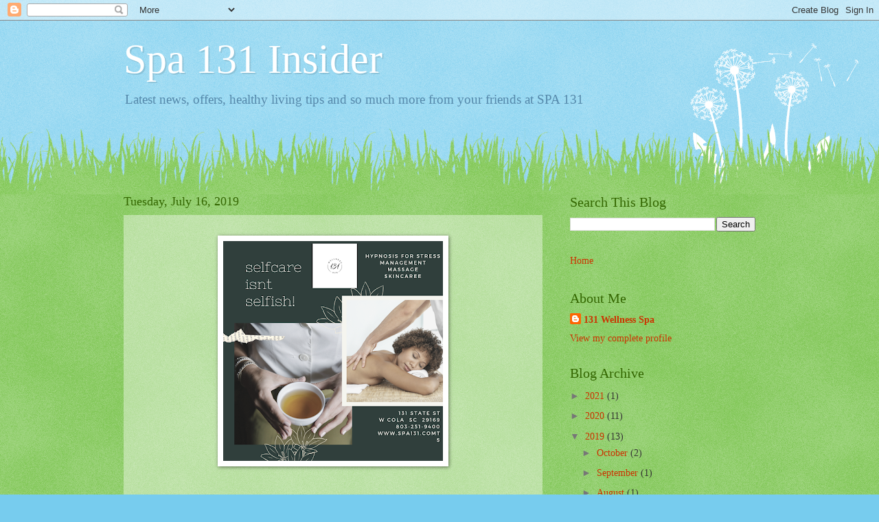

--- FILE ---
content_type: text/html; charset=UTF-8
request_url: https://mdskinllc.blogspot.com/b/stats?style=WHITE_TRANSPARENT&timeRange=LAST_MONTH&token=APq4FmB457ynDvOtcdSXQcyLi45VH6jernpkwC73dt_uF8spAMO72ozkzQn4vTqBgzubpTyuAMs0k05ThJFveZTfBdqKIFYx9g
body_size: -20
content:
{"total":772,"sparklineOptions":{"backgroundColor":{"fillOpacity":0.1,"fill":"#ffffff"},"series":[{"areaOpacity":0.3,"color":"#fff"}]},"sparklineData":[[0,2],[1,21],[2,4],[3,8],[4,11],[5,6],[6,13],[7,29],[8,44],[9,40],[10,21],[11,28],[12,21],[13,25],[14,27],[15,5],[16,55],[17,75],[18,34],[19,7],[20,33],[21,44],[22,17],[23,6],[24,27],[25,27],[26,6],[27,0],[28,96],[29,40]],"nextTickMs":3600000}